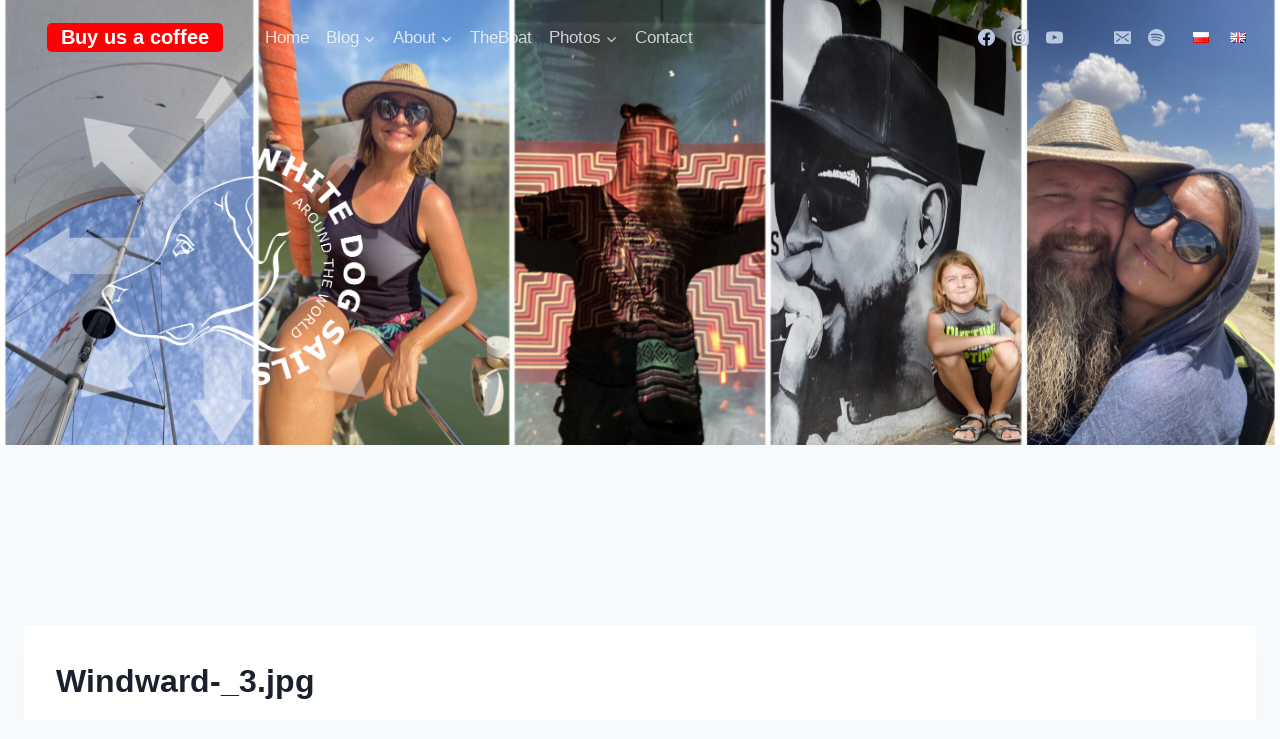

--- FILE ---
content_type: application/x-javascript
request_url: https://blog.whitedogsails.com/wp-content/plugins/web-stat/js/wts_script.js?ver=1.0.0
body_size: 858
content:
function wts_init() {
    window.wts_data = window.wts_data || {};

    if (!window.wts_data.is_admin && window.wts_data.alias && window.wts_data.db) {
        window.wts_data.fetched = 1;
        recordHit();
        return;
    } else if (window.wts_data.is_admin && window.wts_data.alias && window.wts_data.db && window.wts_data.oc_a2) {
        window.wts_data.fetched = 1;
        initAdmin();
        return;
    }
    
    fetchData().then(function() {
        if (window.wts_data.is_admin) {
            initAdmin();
        } else {
            recordHit();
        }
    });
}

function fetchData() {
    return fetch(wts_data.ajax_url, {
            method: 'POST',
            headers: {
                'Content-Type': 'application/x-www-form-urlencoded'
            },
            body: new URLSearchParams({
                JSON_data: JSON.stringify(window.wts_data)
            })
        })
        .then(function(response) {
            return response.json();
        })
        .then(function(data) {
            if (data && Object.keys(data).length > 0) {
                if (window.wts_data.is_admin) {
                    sendDataToPHP(data);
                }
                window.wts_data.fetched = true;
                Object.assign(window.wts_data, data);
            }
        })
        .catch(function(error) {
            console.error('Error fetching data:', error);
        });
}

function recordHit() {
    var script = document.createElement('script');
    script.src = 'https://app.ardalio.com/log7.js';
    script.onload = function() {
        var wts_div = document.createElement("div");
        wts_div.setAttribute("id", "wts" + wts_data.alias);
        wts_div.style.textAlign = "center";
        document.body.appendChild(wts_div);
        window.wts7 = {};
        window.wts7.user_id = wts_data.user_id;
        window.wts7.user_info = wts_data.user_info;
        window.wts7.params = "wordPress";
        wtslog7(wts_data.alias, wts_data.db);
    };
    document.head.appendChild(script);
}

function initAdmin() {
    return;
}

function sendDataToPHP(data) {
    fetch(wts_data.php_ajax_url, {
            method: 'POST',
            headers: {
                'Content-Type': 'application/x-www-form-urlencoded'
            },
            body: new URLSearchParams({
                action: 'handle_ajax_data',
                nonce: wts_data.nonce,
                data: JSON.stringify(data)
            })
        })
        .then(function(response) {
            return response.json();
        })
        .then(function(response) {
            if (! response.success) {
                console.error('Error sending data to PHP:', response.data);
            }
        })
        .catch(function(error) {
            console.error('Error sending data to PHP:', error);
        });
}

if (document.readyState !== 'loading') {
    wts_init();
} else {
    document.addEventListener('DOMContentLoaded', wts_init);
}

